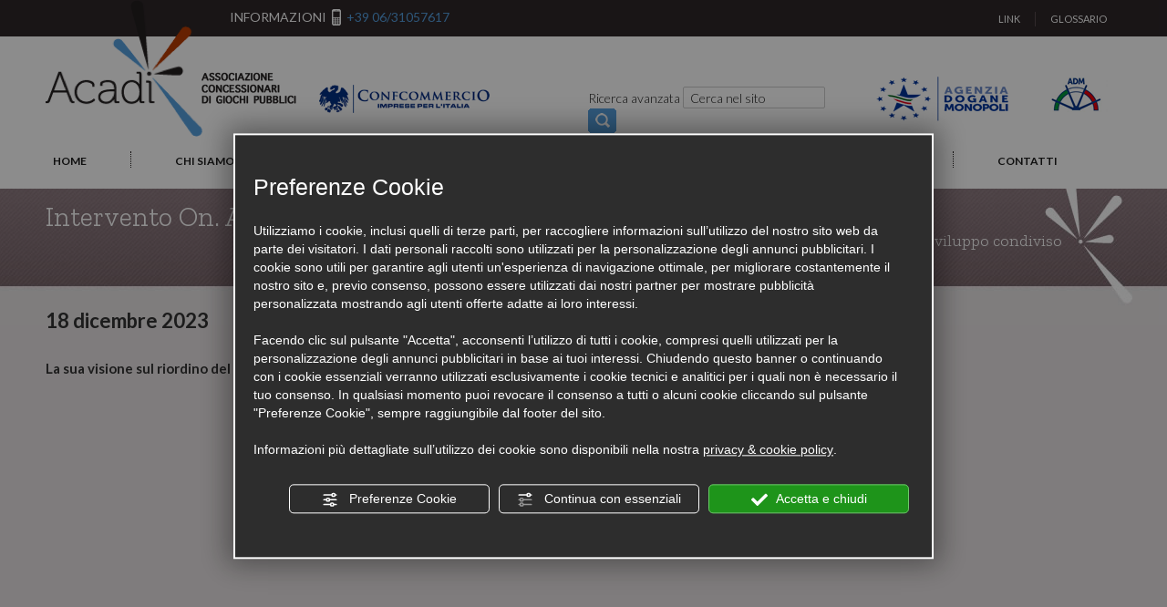

--- FILE ---
content_type: text/html; charset=utf-8
request_url: https://www.acadi.it/3-it-346427-intervento-on-alessandro-colucci-noi-moderati.php
body_size: 6933
content:
<!DOCTYPE html><!--[if lt IE 7]><html xmlns="https://www.w3.org/1999/xhtml" class="no-js lt-ie10 lt-ie9 lt-ie8 lt-ie7 ie6" lang="it"><![endif]-->
<!--[if IE 7]><html xmlns="https://www.w3.org/1999/xhtml" class="no-js lt-ie10 lt-ie9 lt-ie8 ie7" lang="it"><![endif]-->
<!--[if IE 8]><html xmlns="https://www.w3.org/1999/xhtml" class="no-js lt-ie10 lt-ie9 ie8" lang="it"><![endif]-->
<!--[if IE 9]><html xmlns="https://www.w3.org/1999/xhtml" class="no-js lt-ie10 ie9" lang="it"><![endif]-->
<!--[if (gte IE 10)|!(IE)]><!--><html dir="ltr" xmlns="https://www.w3.org/1999/xhtml" lang="it"><!--<![endif]--><head><script type="text/javascript">window.isAbot = false;</script><meta http-equiv="Content-Type" content="text/html; charset=utf-8" /><meta name="author" content="TITANKA! Spa" /><meta name="generator" content="TITANKA! Content Management System"  engine="Twg" idh="1175"  tpl_id="1"/><meta http-equiv="content-language" content="0" /><title>Intervento On. Alessandro Colucci, Noi Moderati</title><meta name="Description" content="La sua visione sul riordino del gioco pubblico e sull'importanza del territorio e delle reti generaliste." /> <script type="application/ld+json">{"@context":"https:\/\/schema.org\/","@type":"Article","headline":"Intervento On. Alessandro Colucci, Noi Moderati","datePublished":"2023-12-18T00:00:00+01:00","dateModified":"2023-12-18T16:04:32+01:00","author":{"name":"Acadi"}}</script> <meta name="application-name" content="Acadi"><meta property="og:site_name" content="Acadi"><link href="https://www.google-analytics.com" rel="preconnect" crossorigin /><link href="https://www.googletagmanager.com" rel="dns-prefetch" crossorigin /><link href="https://connect.facebook.net" rel="preconnect" crossorigin /><link href="https://forms.mrpreno.net" rel="dns-prefetch" crossorigin /><link rel="canonical" href="https://www.acadi.it/3-it-346427-intervento-on-alessandro-colucci-noi-moderati.php" /><link  rel="alternate" hreflang="it" href="https://www.acadi.it/3-it-346427-intervento-on-alessandro-colucci-noi-moderati.php"/><link rel="alternate" href="https://www.acadi.it/3-it-346427-intervento-on-alessandro-colucci-noi-moderati.php" hreflang="x-default" /> <script type="application/ld+json">{"@context":"https:\/\/schema.org\/","@type":"Organization","name":"Acadi","url":"https:\/\/www.acadi.it","telephone":"+39 06\/31057617","image":"https:\/\/www.acadi.it\/ATImg\/pix_trasp.gif","address":{"@type":"PostalAddress","streetAddress":"Piazza Giuseppe Gioachino Belli 2","addressLocality":"Roma","addressRegion":"Rm","postalCode":"00153","addressCountry":"IT"}}</script> <script type="text/javascript">var cmsPageParams={"ia":"3390","ih":1175,"ip":"52303","su":false,"device_type":"computer","asset_versioning":"1768572203","site_type":"desktop","is_catalog":false,"lang":"it","url":"\/3-it-346427-intervento-on-alessandro-colucci-noi-moderati.php","type":"5","other_languages":[],"relation_code":"1404470991","css":{"libs":["\/site.css?vrnsh=1&v=1768572203","\/site_lib.css?vrnsh=1&v=1768572203"]},"tracking":{"analytics":{"type":"gtag","event_name_mode":2}},"cookieConsentEnabled":true}</script> <link href="/site.css?vrnsh=1&v=1768572203" rel="stylesheet" type="text/css" /><link href="https://www.acadi.it/site_source_min/bootstrap3.2.0/css/bootstrap.min.css?vrnsh=1&v=1768572203"  type="text/css" relfile="1"  rel="stylesheet"  /><link href="https://www.acadi.it/site_source_min/style.css?vrnsh=1&v=1768572203"  type="text/css" relfile="2"  rel="stylesheet"  /><link rel="stylesheet" type="text/css" href="/ATClass/js/highslide/highslide.css"  /> <script type="text/javascript"  src="/js_source/modernizr/modernizr-2.5.3.js?vrnsh=1&v=1768572203"></script> <script type="text/javascript"  src="/ATClass/js/highslide/highslide-full.js?vrnsh=1&v=1768572203"></script> <script type="text/javascript"  src="/js_source/jquery/jquery-1.8.3.min.js?vrnsh=1&v=1768572203"></script> <script type="text/javascript"  src="/js_source/jquery/effects/jquery.cycle.all.2.9992.js?vrnsh=1&v=1768572203"></script> <script type="text/javascript"  src="/js_source/jquery/effects/jquery.easing.1.3.js?vrnsh=1&v=1768572203"></script> <script type="text/javascript"  src="/js_source/jquery/effects/dropdown_menu/superfish_1.4.8.js?vrnsh=1&v=1768572203"></script> <script type="text/javascript"  src="/js_source/jquery/effects/dropdown_menu/hoverIntent.js?vrnsh=1&v=1768572203"></script> <script type="text/javascript"  src="/js_source/jquery/effects/carouFredSel-6.1.0/jquery.carouFredSel-6.1.0-packed.js?vrnsh=1&v=1768572203"></script> <script type="text/javascript"  src="/js_source/jquery/effects/fancybox/2.1.5/jquery.fancybox.js?vrnsh=1&v=1768572203"></script> <script type="text/javascript">hs.showCredits=false;hs.graphicsDir='/ATClass/js/highslide/graphics/';hs.outlineType='rounded-white';hs.align='center';hs.dimmingOpacity=0.80;</script> <script type="text/javascript">jQuery.noConflict();</script> <link href="/js_source/jquery/effects/fancybox/2.1.5/jquery.fancybox.css" rel="stylesheet" /> <script type="text/javascript">var cyclefnb=1;function startFancyBoxWhenJQueryIsLoaded(){cyclefnb++;if(cyclefnb>100){console.warn('fancybox: starting failed, jQuery or fancybox not loaded');return false;}
if(typeof jQuery!='undefined'){if(jQuery().fancybox){jQuery(".fancybox").fancybox({type:'inline',width:682,autoDimensions:false,'titlePosition':'inside','transitionIn':'none','transitionOut':'none'});}else{setTimeout(startFancyBoxWhenJQueryIsLoaded,50);}}else{setTimeout(startFancyBoxWhenJQueryIsLoaded,50);}}
startFancyBoxWhenJQueryIsLoaded();</script> <script src="/site.js?vrnsh=1&v=1768572203" type="text/javascript"  ></script> <!--[if lt IE 9]> <script src="/js_source/compatibility/Bootstrap3.2.0/html5shiv.js"></script> <script src="/js_source/compatibility/Bootstrap3.2.0/respond.min.js"></script> <link rel="stylesheet" type="text/css" href="/site_source_min/bootstrap3.2.0/css/bootstrap.min.css"/>
<![endif]--><!--[if IE 7]><link href="/js_source/compatibility/Bootstrap3.2.0/bootstrap-ie7.css" rel="stylesheet">
<![endif]--><meta name="viewport" content="width=device-width, initial-scale=1">
<!--[if IE 7]><style type="text/css">.menu-small{display:none !important}</style><![endif]--><link rel="preconnect" href="https://fonts.googleapis.com"><link rel="preconnect" href="https://fonts.gstatic.com" crossorigin><link href="/libs/gfonts/style/css2?family=Lato:wght@300;400;700;900&family=Zilla+Slab:ital,wght@0,300;1,300&display=swap" rel="stylesheet"> <script type="text/javascript" src="https://www.acadi.it/site_source_min/function.js?vrnsh=1&v=1768572203" ></script> <script type="text/javascript">function getUserIdToAnalyticsByCookie(a){for(var b=a+"=",c=document.cookie.split(";"),d=0;d<c.length;d++){for(var e=c[d];" "===e.charAt(0);)e=e.substring(1,e.length);if(0===e.indexOf(b))return e.substring(b.length,e.length)}return null}
function isGrantedApp(app_name){var isGranted=true;if(typeof cookieConsent=='object'){if(typeof cookieConsent.isGrantedApp=='function'){isGranted=cookieConsent.isGrantedApp(app_name);}}
return isGranted;}
function getTUserId(){if(!isGrantedApp('google_user_id')){return null;}
var user_id=null;var _MRU=getUserIdToAnalyticsByCookie("_MRU");if(_MRU){user_id=_MRU;}else{var _TCU=getUserIdToAnalyticsByCookie("_TCU");if(_TCU){user_id=_TCU;}}
return user_id;}</script><script type="text/javascript"  async src="https://www.googletagmanager.com/gtag/js?id=G-92WQVSZ8ZR"></script> <script type="text/javascript">window.googleAnalyticsStarted=false;window.dataLayer=window.dataLayer||[];function gtag(){dataLayer.push(arguments);}
function startGoogleAnalytics(){if('googleAnalyticsStarted'in window){if(window.googleAnalyticsStarted==true){console.log('analytics gia inizializzato');return false;}}
var content_type='news';var content_group='news-346427';var cookieConsentEnabled=true;gtag('consent','default',{'ad_storage':'denied','analytics_storage':'denied','wait_for_update':1000,'ad_user_data':'denied','ad_personalization':'denied'});gtag('set','ads_data_redaction',true);if(cookieConsentEnabled){gtag('set','allow_google_signals',false);gtag('set','allow_ad_personalization_signals',false);}
if(isGrantedApp('google_ads')){gtag('set','allow_google_signals',true);gtag('set','allow_ad_personalization_signals',true);}
gtag('js',new Date());var confGTag={};if(content_type)confGTag.content_type=content_type;if(content_group)confGTag.content_group=content_group;confGTag.anonymize_ip=true;var analytics_user_id=getTUserId();if(analytics_user_id){confGTag.user_id=analytics_user_id;}
gtag('config','G-92WQVSZ8ZR',confGTag);window.googleAnalyticsStarted=true;if(typeof cms=='object'){cms.triggerEvent('GoogleAnalyticsStarted');}else{console.log('GoogleAnalyticsStarted');}}</script> </head><body><div id="pgall" class="page_52303 "><div id="blk_24485"  ></div><div id="blk_24422"  ><div id="contenuto_197592"    class="cnt hidden-xs hidden-sm" ><div id="blk_24428"  ><div id="blk_24444"  class="container" ><div id="blk_24426"  class="row" ><div id="contenuto_197590"    class="cnt" >
<a href="/" ><img src="https://www.acadi.it/source/ico-menu-bloccato.jpg" alt="" title=""  ></a></div><div id="contenuto_197591"    class="cnt menu-big" ><div id="menu_1559"><ul class="level1" id="root_1559" data-role="listview"><li class="voce_menu_16004"><a class="voce_menu_16004" href="https://www.acadi.it/" title="" target="" >HOME</a></li><li class="noLava"><div class="sep-menu-top"></div></li><li class="voce_menu_16005"><a class="voce_menu_16005" href="javascript:add_slide_menu('.voce_menu_16005');" title="" target="" >CHI SIAMO ></a><ul id="level2" class="level2"><li class="voce_menu_16137"><a class="voce_menu_16137" href="javascript:add_back_menu('.voce_menu_16005');" title="" target="" >< BACK</a></li><li class="voce_menu_16136"><a class="voce_menu_16136" href="https://www.acadi.it/chi-siamo.php" title="" target="" >CHI SIAMO</a></li><li class="voce_menu_16009"><a class="voce_menu_16009" href="https://www.acadi.it/la-nostra-storia.php" title="" target="" >LA NOSTRA STORIA</a></li><li class="voce_menu_16010"><a class="voce_menu_16010" href="https://www.acadi.it/obiettivo.php" title="" target="" >OBIETTIVO</a></li><li class="voce_menu_16003"><a class="voce_menu_16003" href="https://www.acadi.it/statuto.php" title="" target="" >STATUTO</a></li><li class="voce_menu_16011"><a class="voce_menu_16011" href="https://www.acadi.it/codice-etico.php" title="" target="" >CODICE ETICO</a></li></ul></li><li class="noLava"><div class="sep-menu-top"></div></li><li class="voce_menu_16006"><a class="voce_menu_16006" href="https://www.acadi.it/consiglio-direttivo.php" title="" target="" >ORGANIGRAMMA</a></li><li class="noLava"><div class="sep-menu-top"></div></li><li class="voce_menu_43036"><a class="voce_menu_43036" href="https://www.acadi.it/piazza-mastai.php" title="INTERVENTI" target="" >APPROFONDIMENTI</a></li><li class="noLava"><div class="sep-menu-top"></div></li><li class="voce_menu_16135"><a class="voce_menu_16135" href="https://www.acadi.it/normativa.php" title="" target="" >NORMATIVA</a></li><li class="noLava"><div class="sep-menu-top"></div></li><li class="voce_menu_16017"><a class="voce_menu_16017" href="https://www.acadi.it/it/video-gallery.php" title="" target="" >VIDEO</a></li><li class="noLava"><div class="sep-menu-top"></div></li><li class="voce_menu_16008"><a class="voce_menu_16008" href="https://www.acadi.it/contattaci.php" title="" target="" >CONTATTI</a></li><li class="noLava"><div class="sep-menu-top"></div></li><li class="voce_menu_16056"><a class="voce_menu_16056" href="https://www.acadi.it/it/glossario-acadi.php" title="" target="" >LINK</a></li><li class="noLava"><div class="sep-menu-top"></div></li><li class="voce_menu_16057"><a class="voce_menu_16057" href="https://www.acadi.it/links.php" title="" target="" >GLOSSARIO</a></li></ul><div style="clear:both"></div></div><script type="text/javascript">jQuery(document).ready(function(){jQuery('#root_1559 ul.level2, #blk_24426 #root_1559 ul.level2').css('margin-top','60px');jQuery('#root_1559 ul.level2, #blk_24426 #root_1559 ul.level2').css('margin-left','-35px');jQuery('#root_1559, #blk_24426 #root_1559').superfish({delay:800,speed:'normal'});});</script> </div><div id="contenuto_197838"    class="cnt" ><style>#blk_24426 ul#root_1559  li
a{position:relative;z-index:5;font-size:13px;color:#fff;padding:16px
1px;font-weight:bold}#blk_24426 ul#root_1559  li a:hover{color:#fff;background-color:#56A0DF}#blk_24426 ul#root_1559  li a.voce_menu_9386, #blk_24426 ul#root_1559  li
a.voce_menu_9388{background-image:url(https://www.acadi.it/source/voce-sottomenu-bloccato.png);background-position:90% 50%;background-repeat:no-repeat}#blk_24426 ul#root_1559  li a.voce_menu_9386:hover, #blk_24426 ul#root_1559  li a.voce_menu_9388:hover{background-image:url(https://www.acadi.it/source/voce-sottomenu-white.png)}#blk_24426 ul#root_1559  li
a.cmsCurrentPage{color:#fff;background-color:#56A0DF}#blk_24426 #root_1559
ul.level2{margin-top:51px !important}</style></div></div></div></div><div class="cb"></div></div><div id="contenuto_199002"    class="cnt hidden-md hidden-lg menu-small" ><div id="menu_1559"><ul class="level1" id="root_1559" data-role="listview"><li class="voce_menu_16004"><a class="voce_menu_16004" href="https://www.acadi.it/" title="" target="" >HOME</a></li><li class="noLava"><div class="sep-menu-top"></div></li><li class="voce_menu_16005"><a class="voce_menu_16005" href="javascript:add_slide_menu('.voce_menu_16005');" title="" target="" >CHI SIAMO ></a><ul id="level2" class="level2"><li class="voce_menu_16137"><a class="voce_menu_16137" href="javascript:add_back_menu('.voce_menu_16005');" title="" target="" >< BACK</a></li><li class="voce_menu_16136"><a class="voce_menu_16136" href="https://www.acadi.it/chi-siamo.php" title="" target="" >CHI SIAMO</a></li><li class="voce_menu_16009"><a class="voce_menu_16009" href="https://www.acadi.it/la-nostra-storia.php" title="" target="" >LA NOSTRA STORIA</a></li><li class="voce_menu_16010"><a class="voce_menu_16010" href="https://www.acadi.it/obiettivo.php" title="" target="" >OBIETTIVO</a></li><li class="voce_menu_16003"><a class="voce_menu_16003" href="https://www.acadi.it/statuto.php" title="" target="" >STATUTO</a></li><li class="voce_menu_16011"><a class="voce_menu_16011" href="https://www.acadi.it/codice-etico.php" title="" target="" >CODICE ETICO</a></li></ul></li><li class="noLava"><div class="sep-menu-top"></div></li><li class="voce_menu_16006"><a class="voce_menu_16006" href="https://www.acadi.it/consiglio-direttivo.php" title="" target="" >ORGANIGRAMMA</a></li><li class="noLava"><div class="sep-menu-top"></div></li><li class="voce_menu_43036"><a class="voce_menu_43036" href="https://www.acadi.it/piazza-mastai.php" title="INTERVENTI" target="" >APPROFONDIMENTI</a></li><li class="noLava"><div class="sep-menu-top"></div></li><li class="voce_menu_16135"><a class="voce_menu_16135" href="https://www.acadi.it/normativa.php" title="" target="" >NORMATIVA</a></li><li class="noLava"><div class="sep-menu-top"></div></li><li class="voce_menu_16017"><a class="voce_menu_16017" href="https://www.acadi.it/it/video-gallery.php" title="" target="" >VIDEO</a></li><li class="noLava"><div class="sep-menu-top"></div></li><li class="voce_menu_16008"><a class="voce_menu_16008" href="https://www.acadi.it/contattaci.php" title="" target="" >CONTATTI</a></li><li class="noLava"><div class="sep-menu-top"></div></li><li class="voce_menu_16056"><a class="voce_menu_16056" href="https://www.acadi.it/it/glossario-acadi.php" title="" target="" >LINK</a></li><li class="noLava"><div class="sep-menu-top"></div></li><li class="voce_menu_16057"><a class="voce_menu_16057" href="https://www.acadi.it/links.php" title="" target="" >GLOSSARIO</a></li></ul><div style="clear:both"></div></div><script type="text/javascript">jQuery(document).ready(function(){jQuery('#root_1559 ul.level2, #blk_24426 #root_1559 ul.level2').css('margin-top','60px');jQuery('#root_1559 ul.level2, #blk_24426 #root_1559 ul.level2').css('margin-left','-35px');jQuery('#root_1559, #blk_24426 #root_1559').superfish({delay:800,speed:'normal'});});</script> </div><div id="blk_24439"  class="container" ><div id="blk_24425"  class="row" ><div id="contenuto_197638"    class="cnt hidden-xs hidden-sm" >
<a href="/" ><img src="https://www.acadi.it/source/logo-top.png" alt="" title=""  ></a></div><div id="contenuto_197639"    class="cnt col-md-offset-2 hidden-xs hidden-sm col-md-4" ><div style="float:left;" class="hidden-xs">INFORMAZIONI</div> <img alt="acadi it 3-it-346427-intervento-on-alessandro-colucci-noi-moderati 001" aria-hidden="true" style="float:left;margin:0 6px;" src="/source/ico-tel.png"><div style="color:#559FDF;float:left;"> <span itemprop="telephone"><span itemprop="telephone">+39 06/31057617</span></span></div></div><div id="contenuto_197640"    class="cnt hidden-xs hidden-sm" ><div id="menu_1560"><ul class="level1" id="root_1560" data-role="listview"><li class="voce_menu_16015"><a class="voce_menu_16015" href="https://www.acadi.it/links.php" title="" target="" >LINK</a></li><li class="noLava"><div style="width:1px;height:16px;background-color:#584B4F;margin-top:13px;"></div></li><li class="voce_menu_16016"><a class="voce_menu_16016" href="https://www.acadi.it/it/glossario-acadi.php" title="" target="" >GLOSSARIO</a></li></ul><div style="clear:both"></div></div><style type="text/css">ul#root_1560{width:100%;margin:0px;padding:0px}ul#root_1560  li
a{position:relative;z-index:5;color:#fff;font-size:11px;padding:13px
16px 12px 16px}ul#root_1560  li a:hover{background-color:#56A0DF}ul#root_1560  li
a.cmsCurrentPage{background-color:#56A0DF}</style></div><div id="contenuto_197597"    class="cnt" > <script type="text/javascript">jQuery(document).ready(function(){jQuery('.cmsCurrentPage').parents('li').children('a').css('background-color','#56A0DF').css('color','#fff');})</script> </div><div id="contenuto_198080"    class="cnt hidden-md hidden-lg" ><div id="blk_24484"  class="row" ><div id="contenuto_198081"    class="cnt col-xs-2 col-sm-2 op_block" ></div><div id="contenuto_198083"    class="cnt fullWidth col-xs-2 col-sm-2" >
<img src="https://www.acadi.it/source/ico-acadi-top.png" alt="" title=""  ></div><div id="contenuto_198084"    class="cnt col-sm-offset-5 col-xs-offset-1 col-xs-6 col-sm-3 text-right" ><div style="float:left;">INFORMAZIONI</div> <a href="tel:+390631057617"><img alt="acadi it 3-it-346427-intervento-on-alessandro-colucci-noi-moderati 002" aria-hidden="true" style="float:left;margin:0 6px;" src="/source/ico-tel-mob.png"></a></div></div><div class="cb"></div></div></div></div></div><div id="blk_24436"  ><div id="blk_24440"  class="container" ><div id="blk_24431"  class="row" ><div id="contenuto_198000"    class="cnt hidden-lg hidden-md text-center col-xs-12 col-sm-6 col-md-3" >
<a href="/" ><img src="https://www.acadi.it/source/logo-top.png" alt="" title=""  ></a></div><div id="contenuto_197643"    class="cnt fullWidth col-sm-6 col-md-2 hidden-xs col-xs-6 col-lg-offset-3 col-md-offset-4" >
<img src="https://www.acadi.it/source/logo-confcommercio.png" alt="" title=""  ></div><div id="contenuto_197619"    class="cnt col-xs-12 col-sm-6 col-md-3 col-lg-offset-1" ><form style="display:inline" action="/it/risultati-ricerca.php                                                                                                                                                                                                                                      " method="POST">Ricerca avanzata
<input type="text" name="search" value="Cerca nel sito" id="form-cerca">
<input type="image" src="/source/ico-cerca-top.png" align="absmiddle"></form></div><div id="contenuto_198001"    class="cnt cb hidden-md hidden-lg" ></div><div id="contenuto_197642"    class="cnt fullWidth text-center hidden-xs col-xs-6 col-sm-6 col-md-2" >
<img src="https://www.acadi.it/source/aams-1.png" alt="" title=""  ></div><div id="contenuto_197641"    class="cnt text-center fullWidth hidden-xs col-xs-6 col-sm-6 col-md-1" >
<img src="https://www.acadi.it/source/aams-2.png" alt="" title=""  ></div><div id="contenuto_197646"    class="cnt" > <script type="text/javascript">jQuery(document).ready(function(){jQuery('#form-cerca').focus(function(){jQuery('#form-cerca').val('');})})</script> </div><div id="contenuto_197645"    class="cnt hidden-sm menu-big col-md-12 hidden-xs" ><div id="menu_1559"><ul class="level1" id="root_1559" data-role="listview"><li class="voce_menu_16004"><a class="voce_menu_16004" href="https://www.acadi.it/" title="" target="" >HOME</a></li><li class="noLava"><div class="sep-menu-top"></div></li><li class="voce_menu_16005"><a class="voce_menu_16005" href="javascript:add_slide_menu('.voce_menu_16005');" title="" target="" >CHI SIAMO ></a><ul id="level2" class="level2"><li class="voce_menu_16137"><a class="voce_menu_16137" href="javascript:add_back_menu('.voce_menu_16005');" title="" target="" >< BACK</a></li><li class="voce_menu_16136"><a class="voce_menu_16136" href="https://www.acadi.it/chi-siamo.php" title="" target="" >CHI SIAMO</a></li><li class="voce_menu_16009"><a class="voce_menu_16009" href="https://www.acadi.it/la-nostra-storia.php" title="" target="" >LA NOSTRA STORIA</a></li><li class="voce_menu_16010"><a class="voce_menu_16010" href="https://www.acadi.it/obiettivo.php" title="" target="" >OBIETTIVO</a></li><li class="voce_menu_16003"><a class="voce_menu_16003" href="https://www.acadi.it/statuto.php" title="" target="" >STATUTO</a></li><li class="voce_menu_16011"><a class="voce_menu_16011" href="https://www.acadi.it/codice-etico.php" title="" target="" >CODICE ETICO</a></li></ul></li><li class="noLava"><div class="sep-menu-top"></div></li><li class="voce_menu_16006"><a class="voce_menu_16006" href="https://www.acadi.it/consiglio-direttivo.php" title="" target="" >ORGANIGRAMMA</a></li><li class="noLava"><div class="sep-menu-top"></div></li><li class="voce_menu_43036"><a class="voce_menu_43036" href="https://www.acadi.it/piazza-mastai.php" title="INTERVENTI" target="" >APPROFONDIMENTI</a></li><li class="noLava"><div class="sep-menu-top"></div></li><li class="voce_menu_16135"><a class="voce_menu_16135" href="https://www.acadi.it/normativa.php" title="" target="" >NORMATIVA</a></li><li class="noLava"><div class="sep-menu-top"></div></li><li class="voce_menu_16017"><a class="voce_menu_16017" href="https://www.acadi.it/it/video-gallery.php" title="" target="" >VIDEO</a></li><li class="noLava"><div class="sep-menu-top"></div></li><li class="voce_menu_16008"><a class="voce_menu_16008" href="https://www.acadi.it/contattaci.php" title="" target="" >CONTATTI</a></li><li class="noLava"><div class="sep-menu-top"></div></li><li class="voce_menu_16056"><a class="voce_menu_16056" href="https://www.acadi.it/it/glossario-acadi.php" title="" target="" >LINK</a></li><li class="noLava"><div class="sep-menu-top"></div></li><li class="voce_menu_16057"><a class="voce_menu_16057" href="https://www.acadi.it/links.php" title="" target="" >GLOSSARIO</a></li></ul><div style="clear:both"></div></div><script type="text/javascript">jQuery(document).ready(function(){jQuery('#root_1559 ul.level2, #blk_24426 #root_1559 ul.level2').css('margin-top','60px');jQuery('#root_1559 ul.level2, #blk_24426 #root_1559 ul.level2').css('margin-left','-35px');jQuery('#root_1559, #blk_24426 #root_1559').superfish({delay:800,speed:'normal'});});</script> </div></div></div></div><div id="blk_24424"  ><div id="blk_24441"  class="container" ><div id="blk_24423"  class="row" ></div></div></div><div id="blk_24437"  ><div id="blk_24443"  class="container" ><div id="blk_24438"  class="row" ><div id="contenuto_197655"    class="cnt hidden-xs geometrica" >
innovazione, controllo e sviluppo condiviso</div><div id="contenuto_197571"    class="cnt fullWidth" >
<span class="TitankaCommonObjects"><script type="text/javascript">var form_offers_default_required_fields={nome_cognome:true,nome:true,cognome:true,email:true,telefono:false,adulti:false,bambini:false,eta_bambino_1:false,eta_bambino_2:false,eta_bambino_3:false,eta_bambino_4:false,data_arrivo:true,data_partenza:true,note:false};var required_fields={};</script><div class="lastminute_wrapper"><div class="ABC_testi_news"><h1><span itemprop="name" class="ABC_testi_news">Intervento On. Alessandro Colucci, Noi Moderati</span></h1><div style="font-size:22px;padding-top:30px;padding-bottom:6px;"><b>18 dicembre 2023</b></div><div><div class="cont-img"></div>
<span itemprop="description"><br>
<strong>La sua visione sul riordino del gioco pubblico e sull'importanza del territorio e delle reti generaliste.<br>
<br>
<iframe allowfullscreen="" frameborder="0" height="360" src="//www.youtube.com/embed/roAOGqzQ9n4" width="640"></iframe><br>
<br>
<br>
<br>
<iframe allowfullscreen="" frameborder="0" height="360" src="//www.youtube.com/embed/aH5jh9gwlic" width="640"></iframe><br>
<br>
<br>
<img alt="" height="333" src="/ATImg/gallery/upload/3390/23AcadiForum3008.jpg" style="border-width: 10px; border-style: solid; margin: 10px;" width="500"><img alt="" height="333" src="/ATImg/gallery/upload/3390/23AcadiForum2861.jpg" style="border-width: 10px; border-style: solid; margin: 10px;" width="500"><br>
<br>
<img alt="" height="333" src="/ATImg/gallery/upload/3390/23AcadiForum2778.jpg" style="border-width: 10px; border-style: solid; margin: 10px;" width="500"></strong></span></div></div></div><script type="text/javascript">function view_privacy_policy_lst(obj){viewPrivacyPolicyAttivita('it');return false;}</script></span></div><div id="contenuto_507792"    class="cnt" > <script type="text/javascript">jQuery(function(){jQuery(".cont-img:empty").remove();});</script> </div><div id="blk_24474"  class="col-md-6" ></div><div id="blk_24473"  class="col-md-6" ></div></div></div></div><div id="blk_24432"  ><div id="blk_24430"  class="container" ><div id="contenuto_507598"    class="cnt geometrica" >
APPROFONDIMENTI</div><div id="contenuto_507599"    class="cnt col-md-12" >
<div id="contlastnews507599"  class="wrapper_element_news"><div class="col-md-6"><div class="sottotitolo-news">15 gennaio 2026</div><div class="titolo-news"><a href="/3-it-368372-lezione-alla-x-edizione-del-master-in-anticorruzione-legalita-controlli-interni-e-risk-management-dell-universita-di-tor-vergata-facolta-di-economia-e-facolta-di-giurisprudenza.php">Lezione alla X edizione del “Master in anticorruzione, legalità controlli interni e risk management” dell’Università di Tor Vergata – Facoltà di Economia e Facoltà di Giurisprudenza.</a></div><div class="descrizione-news"> Anche quest&rsquo;anno abbiamo avuto la possibilit&agrave; di tenere una Lez...</div>
<a href="/3-it-368372-lezione-alla-x-edizione-del-master-in-anticorruzione-legalita-controlli-interni-e-risk-management-dell-universita-di-tor-vergata-facolta-di-economia-e-facolta-di-giurisprudenza.php"><img alt="acadi it 3-it-346427-intervento-on-alessandro-colucci-noi-moderati 003" aria-hidden="true" style="margin:15px 0;" src="/source/freccia-news.png"></a><div class="bordino"></div></div><div class="col-md-6"><div class="sottotitolo-news">14 gennaio 2026</div><div class="titolo-news"><a href="/3-it-368340-articolo-pubblicato-su-ige-magazine-gennaio-febbraio-2026-un-cinema-non-puo-essere-un-luogo-sensibile.php">Articolo pubblicato su Ige Magazine, gennaio/febbraio 2026: "Un cinema non può essere un luogo sensibile"</a></div><div class="descrizione-news"> In questo articolo si analizza in chiave critica una decisione del Consiglio ...</div>
<a href="/3-it-368340-articolo-pubblicato-su-ige-magazine-gennaio-febbraio-2026-un-cinema-non-puo-essere-un-luogo-sensibile.php"><img alt="acadi it 3-it-346427-intervento-on-alessandro-colucci-noi-moderati 003" aria-hidden="true" style="margin:15px 0;" src="/source/freccia-news.png"></a><div class="bordino"></div></div><div class="col-md-6"><div class="sottotitolo-news">30 dicembre 2025</div><div class="titolo-news"><a href="/3-it-368126-articolo-pubblicato-su-jamma-dicembre-2025-riordino-tutela-della-salute-ed-esg.php">Articolo pubblicato su Jamma, dicembre 2025: "Riordino, Tutela della salute ed ESG"</a></div><div class="descrizione-news"> Il comparto del territorio attende il riordino. Il bandolo della matassa &egr...</div>
<a href="/3-it-368126-articolo-pubblicato-su-jamma-dicembre-2025-riordino-tutela-della-salute-ed-esg.php"><img alt="acadi it 3-it-346427-intervento-on-alessandro-colucci-noi-moderati 003" aria-hidden="true" style="margin:15px 0;" src="/source/freccia-news.png"></a><div class="bordino"></div></div><div class="col-md-6"><div class="sottotitolo-news">18 dicembre 2025</div><div class="titolo-news"><a href="/[base64].php">Articolo pubblicato su Pressgiochi, novembre\dicembre 2025: "Al Forum Acadi 2025 in Confcommercio con le associazioni della confederazione: riordino del territorio e misure ponte di riequilibrio a tutela degli interessi generali"</a></div><div class="descrizione-news"> In questo articolo metto in evidenza le principali considerazioni e riflessio...</div>
<a href="/[base64].php"><img alt="acadi it 3-it-346427-intervento-on-alessandro-colucci-noi-moderati 003" aria-hidden="true" style="margin:15px 0;" src="/source/freccia-news.png"></a><div class="bordino"></div></div><div class="cb cb_cycle" ></div></div</div><div id="contenuto_507600"    class="cnt clear cb" ></div><div id="contenuto_507601"    class="cnt" ><div class="pulsante-vedi"><a href="/piazza-mastai.php" style="display:block;">VEDI TUTTO</a></div></div><div id="blk_24427"  class="row" ><div id="blk_24434"  class="col-xs-12 col-sm-12 col-md-6" ></div><div id="blk_24429"  class="col-xs-12 col-sm-12 col-md-6" ></div></div></div></div><div id="blk_83864"  ><div id="blk_83865"  class="container" ><div id="blk_83866"  class="row" ></div></div></div><div id="blk_24442"  class="container" ><div id="blk_24433"  class="row" ><div id="contenuto_197650"    class="cnt col-md-1 fullWidth hidden-xs hidden-sm" >
<a href="/" ><img src="https://www.acadi.it/source/logo-dw.png" alt="" title=""  ></a></div><div id="contenuto_197651"    class="cnt col-md-5" >
<b><span itemprop="name">Acadi</span></b><br>
Associazione Concessionari di Giochi Pubblici<br>
<a href="#privacy" id="_privacy" class="ABC_link" onclick="viewPrivacyPolicyAttivita('it','3390'); return false" >Privacy & Cookie Policy</a> - <a href="#" id="bt_manage_cookie" class="ABC_link bt_manage_cookie" onclick="if(typeof startCookiePolicy == 'function'){startCookiePolicy(true);};return false;" >Preferenze Cookie</a>
<a href="#policy" id="partita_iva" class="ABC_link" onclick="viewPrivacyPolicyAttivita('it','3390'); return false">C.F. 97472030580</a></div><div id="contenuto_197664"    class="cnt col-xs-12 col-sm-12" >
<span class="site_credits"><span type="8" title="TITANKA! Spa &copy; 2014">Credits TITANKA! Spa</span></span><span class="site_credits_year" style="display:none"> &copy; 2014</span><script type="text/javascript">window.addEventListener('load',function(){var timer;var nodeCredits=document.querySelector('.site_credits');var nodeCreditsYear=document.querySelector('.site_credits_year');if(nodeCredits){nodeCredits.addEventListener('touchstart',function(e){timer=setTimeout(function(){nodeCreditsYear.style.display='inline';},750);},{passive:true});nodeCredits.addEventListener('touchend',function(e){clearTimeout(timer);nodeCreditsYear.style.display='none';},{passive:true});}});</script> </div></div></div></div> <script type="text/javascript" defer="defer" rel="js_content_script">if(typeof window.Tlst=='undefined'){window.Tlst=new Array();};window.Tlst.push(368372);if(typeof window.Tlst=='undefined'){window.Tlst=new Array();};window.Tlst.push(368340);if(typeof window.Tlst=='undefined'){window.Tlst=new Array();};window.Tlst.push(368126);if(typeof window.Tlst=='undefined'){window.Tlst=new Array();};window.Tlst.push(368007);</script> <style type="text/css" rel="css_content_script"></style> <script src="/site_utilities_it_computer.js?vrnsh=1&v=1768572203&lh=0&lhn=0" type="text/javascript"  ></script> </body></html>

--- FILE ---
content_type: text/css; charset=utf-8
request_url: https://www.acadi.it/site_source_min/style.css?vrnsh=1&v=1768572203
body_size: 2698
content:
body{font-family:"Lato",sans-serif;font-size:15px;background-color:#efefef}.geometrica{font-family:'Zilla Slab',serif;font-weight:300}#form-cerca{border-radius:2px;height:24px;border:1px
solid #ccc;font-weight:lighter;text-indent:5px}.sf-sub-indicator{display:none}.pulsante-vedi{width:100%;border-radius:8px;text-align:center;height:45px;line-height:45px;border:2px
solid #56a0df;font-size:13px;font-weight:900;margin:0
auto;margin-top:10px}.pulsante-vedi
a{color:#56a0df}.sottotitolo-news{font-size:15px;color:#559fdf;padding:5px
0}.titolo-news{font-size:18px;color:#221f1f;font-weight:bold}.titolo-news
a{color:#221f1f}.titolo-news a:hover{color:#56a0df}.descrizione-news{font-size:15px;padding:5px
0}.wrapper_element_content{width:100% !important}h1{font-size:50px;color:#fff;font-family:'Zilla Slab',serif;font-weight:300;line-height:inherit !important;margin:0
!important}h2{font-size:25px;color:#221f1f;font-family:'Zilla Slab',serif;font-weight:300}.testo{line-height:23px;font-weight:lighter;padding-top:30px;padding-bottom:30px}.blocco
a{display:block;height:451px}.blocco{height:451px}.titoli-h2{padding:15px
0}.titoli-h2
a{color:#221f1f}ul.lista-v{list-style-image:url("/source/freccia-elenco.png");padding-left:35px}ul.lista-v
li{padding:15px
0;padding-left:10px}.blocco-img-dw{display:inline-block;text-align:center}.bordo{width:139px;height:1px;border-top:1px dotted #231f20;margin:20px
0}.leggi-decreti{padding:20px
20px 0 20px}.leggi-decreti
.int{min-height:250px;padding-bottom:20px;border-bottom:dotted 1px #231f20}.scarica{border:#ba3c02 2px solid;border-radius:8px;text-align:center;width:122px;height:30px;line-height:30px;font-weight:900;font-size:13px;margin-top:20px}.scarica
a{color:#ba3c02;display:block}.link{border:#cdc5c7 1px dotted;text-align:center;line-height:208px}.slider-titolo{width:568px;height:43px;border:2px
solid #ba3c02;text-align:center;font-weight:900;line-height:43px;border-radius:8px;float:right;cursor:pointer;margin-bottom:20px;margin-left:36px}.slider-corpo{font-weight:lighter;display:none;width:572px;float:left;padding-bottom:20px;margin-left:36px}.glossario{padding:20px
0;border-bottom:1px dotted #231f20}.cerchio{height:135px;width:167px;margin:0
auto;text-align:center;padding-top:30px;color:#8d787e;font-size:16px;margin-top:10px;background-repeat:no-repeat}.analitica{width:182px !important}.cerchio
.geometrica{color:#fff}.collega{width:1px;height:27px;border-right:#231f20 1px dotted;margin:0
auto}.collegamento{width:834px;height:1px;border-bottom:#231f20 1px dotted;margin:0
auto}.diramazioni{width:190px;border-left:1px dotted #231f20;height:24px;margin-bottom:10px}.analitica
.diramazioni{width:290px}.ico-tavoli{width:207px;height:40px}.cerchio-blu{margin:0px
13px;margin-top:10px;height:auto;background-repeat:no-repeat;background-position:center top}.elenco-amministrazione{font-weight:bold;margin-top:40px;color:#221f1f}.soci-coordinamento{width:158px;float:left;text-align:center;margin:0px
4px}.soci-coordinamento div:first-child{border-bottom:#231f20 1px dotted;padding-bottom:10px;font-weight:bold;font-size:17px;color:#ba3c02;margin-bottom:10px}.editoriale{display:flex;flex-wrap:wrap}.editoriale .cont-news{padding:20px
10px;border-bottom:1px dotted #221f1f;float:left;min-height:135px}.editoriale .titolo-news{font-weight:bold;padding-bottom:10px}.editoriale .titolo-news a:hover{color:#56a0df}.pallini-home{margin:0
auto;z-index:99;position:relative;padding:0
3px}.pallini-home a
span{display:none}.pallini-home
a.selected{background-image:url("/source/pallino-pieno.png");background-repeat:no-repeat;background-position:center}.pallini-home
a{background-image:url("/source/pallino-vuoto.png");background-repeat:no-repeat;background-position:center;display:inline-block;width:7px;height:7px;margin:2px}.bordino{height:1px;border-top:1px dotted #89a0b6;margin:15px
0}#contenuto_197593:hover{background-image:url("/source/blocco-1.jpg")}#contenuto_197666:hover{background-image:url("/source/blocco-2-hover.jpg")}#contenuto_197624:hover{background-image:url("/source/blocco-3-hover.jpg")}#contenuto_197665:hover{background-image:url("/source/blocco-4-hover.jpg")}#contenuto_197667:hover{background-image:url("/source/blocco-normativa-1-hover.jpg")}#contenuto_197532:hover{background-image:url("/source/blocco-normativa-2-hover.jpg")}#contenuto_197594:hover{background-image:url("/source/blocco-normativa-3-hover.jpg")}.blocco{-webkit-transition:all 400ms ease-out;-moz-transition:all 400ms ease-out;-ms-transition:all 400ms ease-out;-o-transition:all 400ms ease-out;transition:all 400ms ease-out}.titolo-news{text-transform:uppercase}.fullWidth{}.fullWidth
img{max-width:100%}.sep-menu-top{width:1px;height:18px;margin:20px
45px 0;border-right:1px dotted #231f20}.pergioco{font-size:60px}.blocco-img-dw{height:70px;margin:0
3px}.wrapper_element_news{width:100% !important}.wrapper_element_news .titolo-news{overflow:hidden;text-overflow:ellipsis}.menu-big
ul#root_1559{width:100%;margin:0px;padding:0px}.menu-big ul#root_1559  li
a{position:relative;z-index:5;font-size:12px;color:#1d1d1d;padding:22px
3px;font-weight:bold}.menu-big ul#root_1559  li a:hover{color:#fff;background-color:#56a0df}.menu-big ul#root_1559 li a.voce_menu_9386, .menu-big ul#root_1559 li
a.voce_menu_9388{background-image:url("/source/voce-sottomenu.png");background-position:98% 50%;background-repeat:no-repeat}.menu-big ul#root_1559 li a.voce_menu_9386:hover, .menu-big ul#root_1559 li a.voce_menu_9388:hover{background-image:url("/source/voce-sottomenu-white.png")}.menu-big ul#root_1559 li
a.cmsCurrentPage{color:#fff;background-color:#56a0df}.menu-big #level2 li:hover, #level2 li.sfHover, #level2 a:focus, #level2 a:hover, #level2 a:active{outline:0}.menu-big
ul#level2{z-index:999;margin:0px;padding:0px;background:#fff}.menu-big ul#level2
li{padding:0px
4px;position:relative;z-index:9999;clear:both}.menu-big ul#level2 li:last-child{border-bottom:6px solid #56a0df}.menu-big ul#root_1559 ul#level2 li:last-child
a{border:none}.menu-big ul#root_1559 ul#level2 li
a{width:203px;padding:20px
0;border-bottom:1px dotted #231f20;text-align:center;color:#1d1d1d;background:none;background-color:#fff}.menu-big ul#root_1559 ul#level2 li
a.cmsCurrentPage{color:#fff;background-color:#56a0df}.menu-big ul#root_1559 ul#level2 li a:hover{color:#fff;background-color:#56a0df}.menu-big #menu_1559 ul li.selected
a{color:#fff;background-color:#56a0df;background-image:url("/source/voce-sottomenu-white.png");background-position:90% 50%;background-repeat:no-repeat}.menu-big #root_1559
ul.level2{}.menu-big .voce_menu_16056, .menu-big .voce_menu_16057, .menu-big li.voce_menu_16056 + li.noLava, .menu-big li.voce_menu_16008+li.noLava{display:none}.menu-small{background-color:#2e2729;width:100%}.menu-small #root_1559, .menu-small #root_1559
ul{width:100%;margin:0
!important;padding:0}.menu-small #root_1559 li, .menu-small #root_1559 ul
li{float:none;clear:both;text-align:center;width:100%}.menu-small #root_1559
li{background-color:#2e2729}.menu-small #root_1559 ul
li{background-color:#56a0df}.menu-small #root_1559 li:hover{}.menu-small #root_1559 li a:link, .menu-small #root_1559 li a:active, .menu-small #root_1559 li a:visited{color:#fff;display:inline-block;padding:15px
10px;float:none;clear:both}.menu-small #root_1559>li a:hover{background-color:#56a0df}.menu-small #root_1559 ul li a:hover{background-color:#fff;color:#615256}.menu-small #root_1559
li.noLava{display:none}.menu-small #root_1559
.level2{background-color:#615256}.menu-small, .menu-small
.level2{-webkit-overflow-scrolling:touch;-webkit-transform:translate3d(-101%,0,0);-moz-transform:translate3d(-101%,0,0);-ms-transform:translate3d(-101%,0,0);-o-transform:translate3d(-101%,0,0);transform:translate3d(-101%,0,0);-webkit-transition-duration:1s}.voce_menu_16137,.voce_menu_16138{display:none}.pulsante{width:100%;border-radius:8px;padding:10px
20px;text-align:center;height:45px;line-height:45px;border:2px
solid #56a0df;font-size:15px;font-weight:900;margin:0
auto;margin-top:10px}.video_youtube{left:0;top:0;right:0;bottom:0;z-index:0;overflow:hidden;position:absolute}.video_youtube
iframe{height:100%}.videogallery_top_home{}.videogallery_top_home
.videogallery_wrapper{}.videogallery_top_home .videogallery_wrapper
article.video{width:25%;margin:0;padding:0;position:relative;background:none;box-shadow:none}.videogallery_top_home .videogallery_wrapper article.video:before{content:"";position:absolute;top:0;right:0;bottom:0;left:0;background-color:rgba(0, 0, 0, .4);z-index:1}.videogallery_top_home .videogallery_wrapper article.video
figure{padding-bottom:56.2%}.videogallery_top_home .videogallery_wrapper article.video
h2.videoTitle{position:absolute;left:0;right:0;top:0;bottom:0;margin:auto;max-width:320px;height:100px;z-index:2;overflow:visible;-ms-word-break:break-word;word-break:break-word;white-space:inherit}.videogallery_top_home .videogallery_wrapper article.video h2.videoTitle
a{color:#fff;text-shadow:1px 1px 1px #333;font-weight:bold;font-size:20px}.videogallery_sezione_home{margin:0}.videogallery_sezione_home .videogallery_wrapper article.video
h2.videoTitle{font-size:15px;text-align:left;text-overflow:ellipsis}.videogallery_top_home-2{}.videogallery_top_home-2 .videogallery_wrapper
article.video{width:33.333%;margin:0;padding:0;position:relative;background:none;box-shadow:none}.videogallery_top_home-2 .videogallery_wrapper article.video:before{content:"";position:absolute;top:0;right:0;bottom:0;left:0;background-color:rgba(0, 0, 0, .4);z-index:1}.videogallery_top_home-2 .videogallery_wrapper article.video
figure{padding-bottom:56.2%}.videogallery_top_home-2 .videogallery_wrapper article.video
h2.videoTitle{position:absolute;left:0;right:0;top:0;bottom:0;margin:auto;max-width:320px;height:100px;z-index:2;overflow:visible;-ms-word-break:break-word;word-break:break-word;white-space:inherit}.videogallery_top_home-2 .videogallery_wrapper article.video h2.videoTitle
a{color:#fff;text-shadow:1px 1px 1px #333;font-weight:bold;font-size:20px}.videogallery_sezione_home-2{margin:0}.videogallery_sezione_home-2 .videogallery_wrapper article.video
h2.videoTitle{font-size:15px;text-align:left;text-overflow:ellipsis}.video-yt{width:500px;height:315px}@media (max-width:766px){.video-yt{width:390px;height:246px}.pergioco{font-size:50px}h1{font-size:25px;padding-left:15px}.voce_menu_16137,.voce_menu_16138{display:block}.level2{top:0 !important;margin:0
!important;width:100% !important}.slider-titolo{width:100%;font-size:11px}.slider-corpo{width:100%}.videogallery_top_home .videogallery_wrapper
article.video{width:100%}.videogallery_top_home-2 .videogallery_wrapper
article.video{width:100%}}@media (min-width:767px) and (max-width:991px){.voce_menu_16137,.voce_menu_16138{display:block}.level2{top:0 !important;margin:0
!important;width:100% !important}.slider-titolo{width:100%}.slider-corpo{width:100%}.videogallery_top_home .videogallery_wrapper
article.video{width:50%}.videogallery_top_home-2 .videogallery_wrapper
article.video{width:50%}}@media (min-width:992px) and (max-width:1199px){.sep-menu-top{margin:21px
32px 0}.slider-titolo{width:445px}.slider-corpo{width:465px}}@media (min-width:1200px){}.menu-small.slide-menu,.level2.slide-menu{-webkit-transform:translate3d(0px, 0, 0);-moz-transform:translate3d(0px, 0, 0);-ms-transform:translate3d(0px, 0, 0);-o-transform:translate3d(0px, 0, 0);transform:translate3d(0px, 0, 0);-webkit-transition-duration:1s;visibility:visible !important;display:block !important}.wrp_newsletter_optin{display:none}.videogallery_page{width:100% !important;display:block}.videogallery_page .videogallery_wrapper
.video{width:31% !important}.pulsante-scarica{text-align:center;color:#fff;line-height:47px;font-weight:900;font-size:13px;border-radius:8px;-webkit-border-radius:8px;-moz-border-radius:8px;height:47px;width:100%;background-color:#00447B;display:block;max-width:700px;text-decoration:none;margin:40px
auto 0}.pulsante-scarica.pad{line-height:1.2;padding:10px;height:auto}.pulsante-scarica:hover,.pulsante-scarica:visited,.pulsante-scarica:focus{color:#fff}.diretta-streaming{margin-top:30px;width:100%;height:100%;padding-bottom:56.25%}@media (max-width:766px){.diretta-streaming{}.pulsante-scarica{font-size:12px;height:auto;line-height:25px}}

--- FILE ---
content_type: application/javascript; charset=utf-8
request_url: https://www.acadi.it/site_source_min/function.js?vrnsh=1&v=1768572203
body_size: 387
content:
var objToFix,scrollTopLimit;jQuery(document).ready(function(){objToFix=jQuery('#blk_24428');scrollTopLimit=190;fixDiv();$btn=jQuery('.op_block');jQuery($btn).click(function(){jQuery('.menu-small').toggleClass('slide-menu');$btn.toggleClass('open');});jQuery('#contenuto_198070 li').appendTo(jQuery('.menu-small>ul#root_1559'));});jQuery(window).scroll(function(){fixDiv();});function fixDiv(){if(jQuery(window).scrollTop()>scrollTopLimit){objToFix.fadeIn(150);}else{objToFix.fadeOut(150);}}
function preload(arrayOfImages){jQuery(arrayOfImages).each(function(){jQuery('<img/>')[0].src=this;});}
jQuery(function(){preload(['/source/blocco-1.jpg','/source/blocco-2-hover.jpg','/source/blocco-3-hover.jpg','/source/blocco-4-hover.jpg','/source/blocco-normativa-1-hover.jpg','/source/blocco-normativa-2-hover.jpg','/source/blocco-normativa-3-hover.jpg']);});function add_slide_menu(item){jQuery('li'+item+' .level2').toggleClass('slide-menu');}
function add_back_menu(item){jQuery('li'+item+' .level2').toggleClass('slide-menu');}
jQuery(document).bind("click touchstart",function(event){if(jQuery(event.target).parents('.op_block').size()|(jQuery(event.target).hasClass('open'))|(jQuery(event.target).parents('ul#root_1559 li').size()))return;jQuery(".op_block").removeClass('open');if(jQuery(".menu-small").hasClass('slide-menu'))jQuery(".menu-small").removeClass('slide-menu');if(jQuery(".menu-small").hasClass('slide-menu'))jQuery(".menu-small").removeClass('slide-menu');});